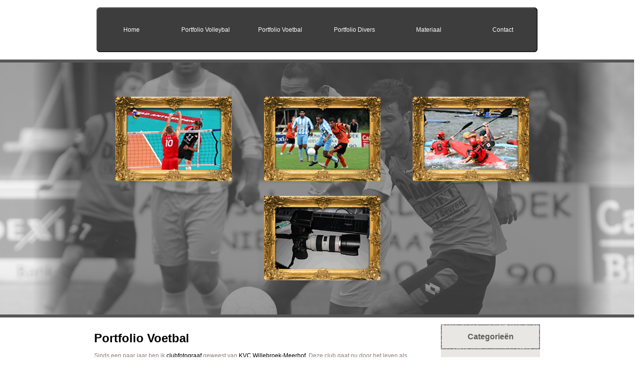

--- FILE ---
content_type: text/html; charset=UTF-8
request_url: http://foto.iplsoft.com/voetbal.php
body_size: 1737
content:
<html>
<head>
<title>..:: Fotowebsite Ivan Plettinckx ::..</title>
<meta http-equiv="Content-Type" content="text/html; charset=iso-8859-1">
<LINK HREF="css/style.css" REL="stylesheet" TYPE="text/css">
<link rel="shortcut icon" href="images/favicon.gif">
</head>

<body leftmargin="0" topmargin="0" marginwidth="0" marginheight="0">
<table width="100%" height="120" cellpadding="0" cellspacing="0">
  <tr>
    <td align="center" valign="middle">
<table width="900" height="100" align="center" cellpadding="0" cellspacing="0" background="images/menubalk.jpg">
        <tr align="center" valign="middle"> 
          <td width="150"><a href="index.php">Home</a></td>
          <td width="150"><a href="volleybal.php">Portfolio Volleybal</a></td>
          <td width="150"><a href="voetbal.php">Portfolio Voetbal</a></td>
          <td width="150"><a href="divers.php">Portfolio Divers</a></td>
          <td width="150"><a href="materiaal.php">Materiaal</a></td>
          <td width="150"><a href="contact.php">Contact</a></td>
        </tr>
      </table></td>
  </tr></table>
<table width="100%" height="520" cellpadding="0" cellspacing="0" background="images/left_and_right.gif">
  <tr>
    <td align="center" valign="top">
	<table width="1300" height="520" align="center" cellpadding="0" cellspacing="0">
        <tr>
          <td align="center" valign="middle" background="images/titelbalk_voetbal.gif"> 
            <table width="900" cellpadding="0" cellspacing="0" align="center">
              <tr align="center" valign="middle"> 
                <td width="300" height="200"><a href="volleybal.php"><img src="images/kadertje_titelbalk_volleybal.gif" width="235" height="171" border="0"></a></td>
                <td width="300" height="200"><a href="voetbal.php"><img src="images/kadertje_titelbalk_voetbal.gif" width="235" height="171" border="0"></a></td>
                <td width="300" height="200"><a href="divers.php"><img src="images/kadertje_titelbalk_divers.gif" width="235" height="171" border="0"></a></td>
              </tr>
              <tr align="center" valign="middle"> 
                <td width="300" height="200">&nbsp;</td>
                <td width="300" height="200"><a href="materiaal.php"><img src="images/kadertje_titelbalk_materiaal.gif" width="235" height="171" border="0"></a></td>
                <td width="300" height="200">&nbsp;</td>
              </tr>
            </table></td>
        </tr></table>
	</td>
  </tr></table>
<br>
<table width="900" align="center" cellpadding="0" cellspacing="0">
  <tr>
    <td width="690" align="left" valign="top"><br>
      <font color="#000000" size="5"><strong>Portfolio Voetbal</strong></font><br> 
      <br>
      Sinds een paar jaar ben ik <font color="#000000">clubfotograaf</font> geweest 
      van <font color="#000000">KVC Willebroek-Meerhof</font>. Deze club gaat 
      nu door het leven als Willebroekse SV. Hier ben ik 1 seizoen actief geweest. 
      Uiteraard heb ik heel wat actieshots genomen.<br>
      <br>
      Ik gebruik grotendeels de <font color="#000000">combi Canon EOS 7D + Canon 
      EF Extender 1.4x III + Canon EF 70-200mm F/2.8 L IS USM</font>. Hierdoor 
      kan ik dankzij de 1.6 crop en 1.4 extensie <font color="#000000">virtueel 
      op 448mm</font> fotograferen.<br>
      <br>
      Klik hieronder op een paar voorbeelden dat ik door de jaren op de gevoelige 
      digitale plaat heb vastgelegd. <br>
      <br>
      <table width="650" align="center" cellpadding="0" cellspacing="0">
        <tr align="center" valign="middle"> 
          <td height="110"><a href="foto/voetbal1.jpg" target="_blank"><img src="foto/voetbal1_thumb.jpg" width="150" height="100" border="0"></a></td>
          <td height="110"><a href="foto/voetbal2.jpg" target="_blank"><img src="foto/voetbal2_thumb.jpg" width="150" height="100" border="0"></a></td>
          <td height="110"><a href="foto/voetbal3.jpg" target="_blank"><img src="foto/voetbal3_thumb.jpg" width="150" height="100" border="0"></a></td>
          <td height="110"><a href="foto/voetbal4.jpg" target="_blank"><img src="foto/voetbal4_thumb.jpg" width="150" height="100" border="0"></a></td>
        </tr>
        <tr align="center" valign="middle"> 
          <td width="165" height="110"><a href="foto/voetbal5.jpg" target="_blank"><img src="foto/voetbal5_thumb.jpg" width="150" height="100" border="0"></a></td>
          <td width="165" height="110">Dit is slechts een kleine greep uit de 
            collectie </td>
          <td width="165" height="110">&nbsp;</td>
          <td width="165" height="110">&nbsp;</td>
        </tr>
      </table></td>
	<td width="10">&nbsp;</td>
    <td width="200" align="left" valign="top" bgcolor="#E9E7E3">
	<table width="200" cellpadding="0" cellspacing="0">
        <tr> 
          <td width="200" height="50" align="center" valign="middle" background="images/menu_rechts.jpg"><font color="#5F5E5E" size="3"><strong>Categorie&euml;n</strong></font></td>
        </tr>
        <tr> 
          <td height="10" align="center" valign="middle">&nbsp;</td>
        </tr>
        <tr> 
          <td height="40" align="center" valign="middle"><div align="right"><a href="volleybal.php"><img src="images/menu_rechts_item_volleybal.gif" width="180" height="30" border="0"></a></div></td>
        </tr>
        <tr> 
          <td height="40" align="center" valign="middle"><div align="right"><a href="voetbal.php"><img src="images/menu_rechts_item_voetbal.gif" width="180" height="30" border="0"></a></div></td>
        </tr>
        <tr> 
          <td height="40" align="center" valign="middle"><div align="right"><a href="divers.php"><img src="images/menu_rechts_item_divers.gif" width="180" height="30" border="0"></a></div></td>
        </tr>
        <tr> 
          <td height="40" align="center" valign="middle"><div align="right"><a href="materiaal.php"><img src="images/menu_rechts_item_materiaal.gif" width="180" height="30" border="0"></a></div></td>
        </tr>
        <tr> 
          <td height="10" align="center" valign="middle">&nbsp;</td>
        </tr>
        <tr> 
          <td width="200" height="50" align="center" valign="middle" background="images/menu_rechts.jpg"><font color="#5F5E5E" size="3"><strong>Contact</strong></font></td>
        </tr>
        <tr> 
          <td height="10" align="center" valign="middle">&nbsp;</td>
        </tr>
        <tr> 
          <td height="40" align="center" valign="middle"><div align="right"><a href="contact.php"><img src="images/menu_rechts_item_contacteermij.gif" width="180" height="30" border="0"></a></div></td>
        </tr>
        <tr> 
          <td height="10" align="center" valign="middle">&nbsp;</td>
        </tr>
        <tr> 
          <td height="50" align="center" valign="middle" background="images/menu_rechts.jpg"><font color="#5F5E5E" size="3"><strong>Nuttige 
            links</strong></font></td>
        </tr>
        <tr> 
          <td height="10" align="center" valign="middle">&nbsp;</td>
        </tr>
        <tr> 
          <td align="center" valign="middle">
<div align="left">
              <ul>
                <li><a href="http://www.vcargexduvel.be" target="_blank"><font color="#5F5E5E">VC Argex 
                  Duvel Puurs</font></a></li>
                <li><a href="http://www.flanderscup.eu/" target="_blank"><font color="#5F5E5E">Flanderscup 
                  Kajakpolo</font></a></li>
                <li><a href="http://forum.belgiumdigital.com/forum.php" target="_blank"><font color="#5F5E5E">Forum 
                  Belgiumdigital</font></a></li>
                <li><a href="http://www.belgianfootball.be/" target="_blank"><font color="#5F5E5E">Kon. 
                  Bel. Voetbalbond</font></a></li>
                <li><a href="http://www.topvolleybelgium.be" target="_blank"><font color="#5F5E5E">Topvolley 
                  Belgium</font></a></li>
                <li><a href="http://www.volleyvvb.be/" target="_blank"><font color="#5F5E5E">Vlaamse 
                  Volleybalbond</font></a></li>
				  <li><a href="http://www.tom92.be" target="_blank"><font color="#5F5E5E">Tom Van Damme</font></a></li>
              </ul>
            </div></td>
        </tr>
      </table>
    </td>
  </tr>
</table>
<table width="900" align="center" cellpadding="0" cellspacing="0">
  <tr>
    <td height="40"><div align="center"><font size="1">(C) Ivan Plettinckx - 2012</font></div></td>
  </tr></table>
</table>
  </body>
</html>


--- FILE ---
content_type: text/css
request_url: http://foto.iplsoft.com/css/style.css
body_size: 202
content:
body {
	font-family: Verdana, Geneva, Arial, Helvetica, sans-serif;
	font-size: 12px;
	color: #8D7B7A;

}

A:LINK {
	color : #FFFFFF;
	font-family : Verdana, Geneva, Arial, Helvetica, sans-serif;
	font-size : 12px;
	text-decoration : none;
}

A:ACTIVE {
	color : #8D7B7A;
	font-family : Verdana, Geneva, Arial, Helvetica, sans-serif;
	font-size : 12px;
	text-decoration : none;
}

A:VISITED {
	color : #FFFFFF;
	font-family : Verdana, Geneva, Arial, Helvetica, sans-serif;
	font-size : 12px;
	text-decoration : none;
}

A:HOVER {
	color : #8D7B7A;
	font-family : Verdana, Geneva, Arial, Helvetica, sans-serif;
	font-size : 12px;
	text-decoration : none;
}
td {
	color : #8D7B7A;
	font-family : Verdana, Geneva, Arial, Helvetica, sans-serif;
	font-size : 12px;
}